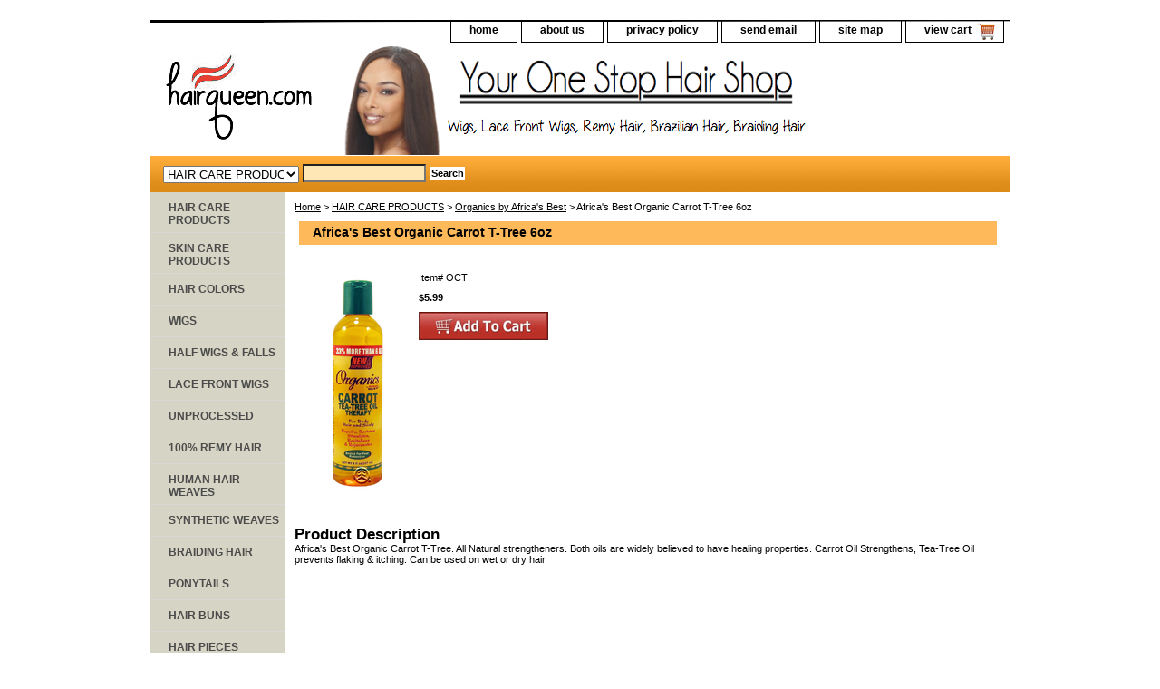

--- FILE ---
content_type: text/html; charset=utf-8
request_url: https://www.google.com/recaptcha/api2/aframe
body_size: 267
content:
<!DOCTYPE HTML><html><head><meta http-equiv="content-type" content="text/html; charset=UTF-8"></head><body><script nonce="dpJWjocQ_Z2txuF78z0ARg">/** Anti-fraud and anti-abuse applications only. See google.com/recaptcha */ try{var clients={'sodar':'https://pagead2.googlesyndication.com/pagead/sodar?'};window.addEventListener("message",function(a){try{if(a.source===window.parent){var b=JSON.parse(a.data);var c=clients[b['id']];if(c){var d=document.createElement('img');d.src=c+b['params']+'&rc='+(localStorage.getItem("rc::a")?sessionStorage.getItem("rc::b"):"");window.document.body.appendChild(d);sessionStorage.setItem("rc::e",parseInt(sessionStorage.getItem("rc::e")||0)+1);localStorage.setItem("rc::h",'1768998069366');}}}catch(b){}});window.parent.postMessage("_grecaptcha_ready", "*");}catch(b){}</script></body></html>